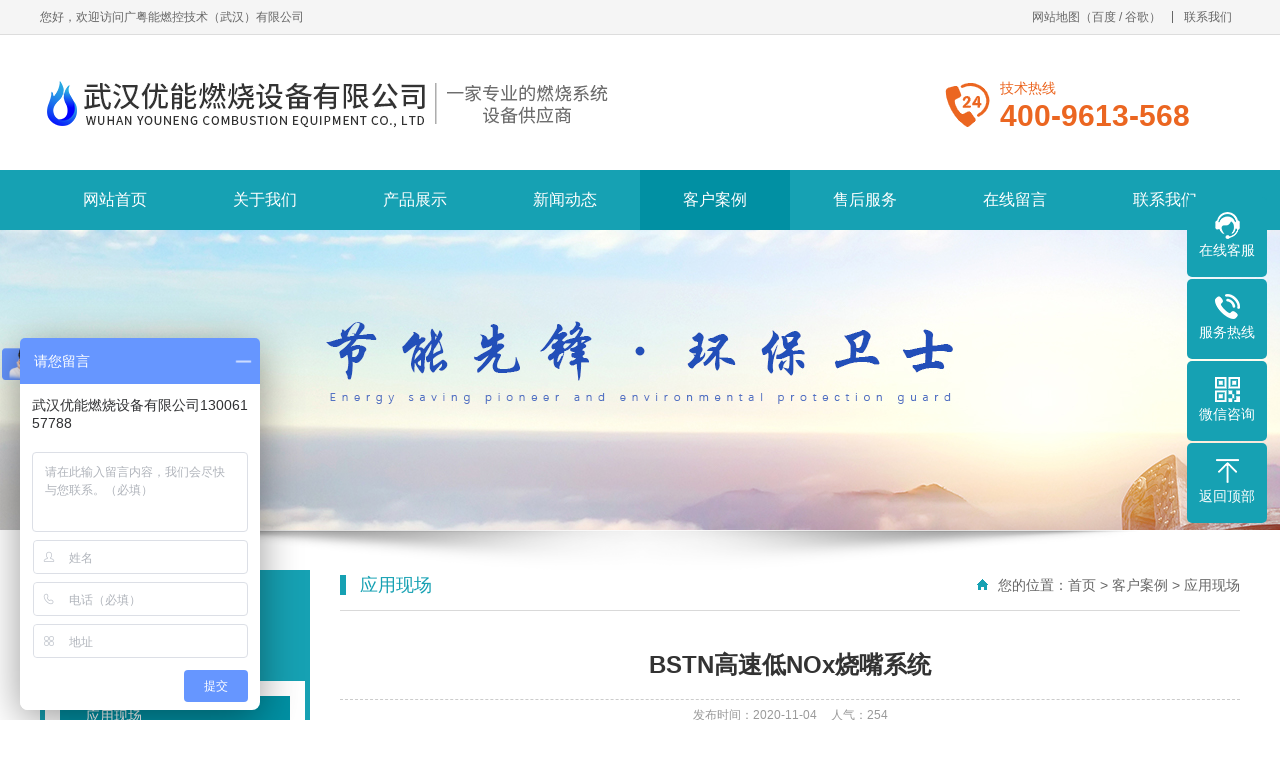

--- FILE ---
content_type: text/html; Charset=utf-8
request_url: http://whuenon.com/show.asp?id=42
body_size: 6148
content:
<!DOCTYPE html PUBLIC "-//W3C//DTD XHTML 1.0 Transitional//EN" "http://www.w3.org/TR/xhtml1/DTD/xhtml1-transitional.dtd">
<html xmlns="http://www.w3.org/1999/xhtml">
<head>
<meta http-equiv="Content-Type" content="text/html; charset=utf-8" />
<title>BSTN高速低NOx烧嘴系统_应用现场_广粤能燃控技术（武汉）有限公司</title>
<meta name="Keywords" content="" />
<meta name="Description" content="" />
<script>var webroot="/",infoid="42",murl="show.asp?id=42",contenturl="http://whuenon.com/show.asp?id=42";</script>

<meta name="viewport" content="width=1380">
<link href="/theme/TF000026/css/aos.css" rel="stylesheet">
<link href="/theme/TF000026/css/style.css" rel="stylesheet">
<link href="/theme/TF000026/css/common.css" rel="stylesheet">
<script src="/theme/TF000026/js/jquery.js"></script>
<script src="/theme/TF000026/js/jquery.SuperSlide.2.1.1.js"></script>
<script src="/theme/TF000026/js/common.js"></script>
<script src="/lib/js/mobile.js"></script>
<script src="/lib/js/sdcms.hits.js"></script>
<script src="/lib/tips/jquery.tips.js"></script>
<script src="/lib/validator/jquery.validator.js"></script>
<script src="/lib/validator/zh_CN.js"></script>
</head>
<body>
<script>
var _hmt = _hmt || [];
(function() {
  var hm = document.createElement("script");
  hm.src = "https://hm.baidu.com/hm.js?5ab467d0029091a29397481b6cb1ddb1";
  var s = document.getElementsByTagName("script")[0]; 
  s.parentNode.insertBefore(hm, s);
})();
</script>


<!--顶部开始-->
<div class="top_main">
<div class="top w1200 clearfix"><span class="top_l fl">您好，欢迎访问广粤能燃控技术（武汉）有限公司</span>
<ul class="top_r fr">
<li><a href="/plug/rss.asp">网站地图</a>（<a href="/sitemap_baidu.xml" target="_blank">百度</a> / <a href="/sitemap_google.xml" target="_blank">谷歌</a>）</li>
<li class="split"></li>
<li><a href="/list.asp?classid=7" title="联系我们">联系我们</a></li>
</ul></div></div>
<!--顶部结束-->

<!--页头开始-->
<div class="header_main">
<div class="header w1200 clearfix"><a class="logo fl" href="/" title="广粤能燃控技术（武汉）有限公司" aos="fade-right" aos-delay="100" aos-duration="700"><img src="/upfile/202106/2021060739054017.png" alt="广粤能燃控技术（武汉）有限公司"></a>
<div class="tel fr" aos="fade-left" aos-delay="100"><s class="ico"></s><b>技术热线</b><span>400-9613-568</span></div></div></div>



<!--页头结束-->

<!--导航开始-->
<div class="nav_main">
<div class="nav w1200">
<ul class="list clearfix" id="nav">
<li><a href="/" title="网站首页">网站首页</a></li>

<li><a href="/list.asp?classid=8" title="关于我们" >关于我们</a>

<dl>
  
<dd><a href="/list.asp?classid=8" title="企业简介">企业简介</a></dd>  
<dd><a href="/list.asp?classid=9" title="企业文化">企业文化</a></dd>  
<dd><a href="/list.asp?classid=10" title="企业风采">企业风采</a></dd>
</dl></li>
<li><a href="/list.asp?classid=2" title="产品展示" >产品展示</a>

<dl>
  
<dd><a href="/list.asp?classid=11" title="燃烧设备">燃烧设备</a></dd>  
<dd><a href="/list.asp?classid=12" title="电磁阀/阀门系列">电磁阀/阀门系列</a></dd>  
<dd><a href="/list.asp?classid=13" title="烧嘴系列">烧嘴系列</a></dd>  
<dd><a href="/list.asp?classid=19" title="燃控产品">燃控产品</a></dd>
</dl></li>
<li><a href="/list.asp?classid=3" title="新闻动态" >新闻动态</a>

<dl>
  
<dd><a href="/list.asp?classid=14" title="行业动态">行业动态</a></dd>  
<dd><a href="/list.asp?classid=15" title="产品常识">产品常识</a></dd>  
<dd><a href="/list.asp?classid=16" title="常见问题">常见问题</a></dd>
</dl></li>
<li><a href="/list.asp?classid=4" title="客户案例" class="hover">客户案例</a>

<dl>
  
<dd><a href="/list.asp?classid=17" title="应用现场">应用现场</a></dd>
</dl></li>
<li><a href="/list.asp?classid=5" title="售后服务" >售后服务</a>
</li>
<li><a href="/list.asp?classid=6" title="在线留言" >在线留言</a>
</li>
<li><a href="/list.asp?classid=7" title="联系我们" >联系我们</a>
</li>
</ul>
</div></div>
<!--导航结束-->


<!--内页大图开始-->
<div class="nybanner" ><div class="ny_bg"></div></div>
<!--内页大图结束-->

<div class="submian">
<div class="w1200 clearfix">
<div class="subleft fl">
<!--栏目分类开始-->
<div class="lefta">

<h1><span class="ch">客户案例</span><span class="en">CUSTOMER CASE</span></h1>
<ul>


<li class="hover"><a href="/list.asp?classid=17" title="应用现场">应用现场</a>
</li>

<li ><a href="/list.asp?classid=18" title="发货现场">发货现场</a>
</li>
</ul></div>
<!--栏目分类结束-->

<!--推荐产品开始-->
<div class="leftnews">
<h1><span class="ch">推荐产品</span><span class="en">Recommended</span></h1>
<div class="leftprocomt clearfix">
<div class="bd">
<div class="list">


<li><a href="/show.asp?id=100" title="AF10 DN100"><img src="/upfile/202011/2020110553006241.jpg" alt="AF10 DN100"><p >AF10 DN100</p></a></li>

<li><a href="/show.asp?id=99" title="AG RC系列燃气空气比例调节阀"><img src="/upfile/202011/2020110552974241.jpg" alt="AG RC系列燃气空气比例调节阀"><p >AG RC系列燃…</p></a></li>

<li><a href="/show.asp?id=98" title="AKR热风铸铁阀"><img src="/upfile/202011/2020110552926817.jpg" alt="AKR热风铸铁阀"><p >AKR热风铸铁…</p></a></li>

<li><a href="/show.asp?id=97" title="AM-20"><img src="/upfile/202011/2020110552888453.jpg" alt="AM-20"><p >AM-20</p></a></li>

<li><a href="/show.asp?id=92" title="EVP/NC-EVPC/NC/EVPS/NC-EVPCS/NC系列A级燃气安全电磁阀"><img src="/upfile/202011/2020110552658117.jpg" alt="EVP/NC-EVPC/NC/EVPS/NC-EVPCS/NC系列A级燃气安全电磁阀"><p >EVP/NC-EVPC…</p></a></li>

<li><a href="/show.asp?id=90" title="M16 RM N.A.防爆常开型燃气紧急切断安全阀"><img src="/upfile/202011/2020110552548221.jpg" alt="M16 RM N.A.防爆常开型燃气紧急切断安全阀"><p >M16 RM N.A.…</p></a></li>

<li><a href="/show.asp?id=86" title="MS燃气安全放散阀----意大利"><img src="/upfile/202011/2020110552386233.jpg" alt="MS燃气安全放散阀----意大利"><p >MS燃气安全放…</p></a></li>

<li><a href="/show.asp?id=85" title="MVS1系列 燃气放散阀"><img src="/upfile/202011/2020110543315509.jpg" alt="MVS1系列 燃气放散阀"><p >MVS1系列 燃…</p></a></li>

<li><a href="/show.asp?id=83" title="RCS燃气减压阀----最高入口压力"><img src="/upfile/202011/2020110543204389.jpg" alt="RCS燃气减压阀----最高入口压力"><p >RCS燃气减压…</p></a></li>

<li><a href="/show.asp?id=79" title="VGBF燃气减压阀----最高入口压力"><img src="/upfile/202011/2020110543019185.jpg" alt="VGBF燃气减压阀----最高入口压力"><p >VGBF燃气减压…</p></a></li>

<li><a href="/show.asp?id=77" title="VMKVM系列文氏高效混合器"><img src="/upfile/202011/2020110542960329.jpg" alt="VMKVM系列文氏高效混合器"><p >VMKVM系列文…</p></a></li>

<li><a href="/show.asp?id=74" title="电磁阀 SV"><img src="/upfile/202011/2020110542453409.jpg" alt="电磁阀 SV"><p >电磁阀 SV</p></a></li>

<li><a href="/show.asp?id=71" title="阀门"><img src="/upfile/202011/2020110542239725.jpg" alt="阀门"><p >阀门</p></a></li>

<li><a href="/show.asp?id=70" title="放散阀"><img src="/upfile/202011/2020110633881017.jpg" alt="放散阀"><p >放散阀</p></a></li>

<li><a href="/show.asp?id=66" title="空气高温电动蝶阀----SGT 31+SDKR"><img src="/upfile/202011/2020110540846761.jpg" alt="空气高温电动蝶阀----SGT 31+SDKR"><p >空气高温电动…</p></a></li>

<li><a href="/show.asp?id=65" title="空燃比例阀"><img src="/upfile/202011/2020110540762721.jpg" alt="空燃比例阀"><p >空燃比例阀</p></a></li>

<li><a href="/show.asp?id=64" title="脉冲电磁蝶阀 MC+HTB"><img src="/upfile/202011/2020110540718437.jpg" alt="脉冲电磁蝶阀 MC+HTB"><p >脉冲电磁蝶阀…</p></a></li>

<li><a href="/show.asp?id=61" title="燃气电磁阀"><img src="/upfile/202011/2020110540556113.jpg" alt="燃气电磁阀"><p >燃气电磁阀</p></a></li>
</div></div>
</div></div>
<!--推荐产品结束-->
<script>
/* 使用js分组，每4个li放到一个ul里面 */
    jQuery(".leftprocomt .bd li").each(function(i){ jQuery(".leftprocomt .bd li").slice(i*2,i*2+2).wrapAll("<ul></ul>");});

/* 调用SuperSlide，每次滚动一个ul，相当于每次滚动8个li */
    jQuery(".leftprocomt").slide({titCell:".hd ul",mainCell:".bd .list",autoPlay:true,effect:"topMarquee",vis:2,interTime:50,trigger:"click"});
</script>

<!--联系我们开始-->
<div class="leftcont">

<h1><span class="ch">联系我们</span><span class="en">CONTACT US</span></h1>
<div class="cont">
<p>联系人：熊先生</p>
<p>手　机：400-9613-568</p>
<p>总　机：400-9613-568</p>
<p class="add">地　址：武汉市洪山区书城路26号</p>
<img src="/theme/TF000026/images/contact.jpg" alt="联系我们">
</div></div>
<!--联系我们结束-->
</div>
<div class="subright fr">
<div class="sobtitle"><div class="fr"><s class="ico"></s>您的位置：<a href="/" title="首页">首页</a> > <a href="/list.asp?classid=4" title="客户案例">客户案例</a> > <a href="/list.asp?classid=17" title="应用现场">应用现场</a></div><h3>应用现场</h3></div>
<!--文章内容开始-->
<div class="conBox">
<div class="ArticleTitle"><h1>BSTN高速低NOx烧嘴系统</h1></div>
<div class="ArticleMessage"><span>发布时间：2020-11-04</span><span>人气：<i id="hits">253</i></span></div>
<div id="article" class="ArticleTencont"><div align="center"><img src="/upfile/202011/2020110435676553.jpg"/></div></div>

<!--点赞开始-->
<div id="mood">
<p>你觉得这篇文章怎么样？</p>
<a title="赞一下" class="digs" href="javascript:void(0)" config="1"><span class="dianzan-up"></span><em id="mood_1">0</em></a>
<a title="踩一下" class="digs" href="javascript:void(0)" config="2"><span class="dianzan-down"></span><em id="mood_2">0</em></a></div>
<!--点赞结束-->  
<!--标签开始-->
<div class="tags"><span>标签：</span><a href="/plug/tags.asp">全部</a></div>
<!--标签结束-->
<!--统计代码开始-->
<div id="bdshare" class="share bdsharebuttonbox bdshare-button-style0-16">
<a href="#" class="bds_more" data-cmd="more">分享到：</a>
<a href="#" class="bds_qzone" data-cmd="qzone" title="分享到QQ空间"></a>
<a href="#" class="bds_weixin" data-cmd="weixin" title="分享到微信"></a>
<a href="#" class="bds_sqq" data-cmd="sqq" title="分享到QQ好友"></a>
<a href="#" class="bds_tsina" data-cmd="tsina" title="分享到新浪微博"></a>
<a href="#" class="bds_tqq" data-cmd="tqq" title="分享到腾讯微博"></a>
</div>
<!--统计代码结束-->
<div class="clear"></div>
<div class="reLink clearfix">
<div class="prevLink">上一篇：<a title="暂无数据">暂无数据</a></div>


<div class="nextLink">下一篇：<a href="/show.asp?id=41" title="脱硫脱硝应用">脱硫脱硝应用</a></div>
</div>

<!--评论开始-->
<div class="comment-main">
<div class="comment-title"><span>网友评论</span></div>
<div class="comment-show-box">
<!--评论列表开始-->
<div class="pl-box2">
<div class="item">
<div class="c-commentAjax">
<dl><dt><img src="/theme/TF000026/images/normal.png"></dt><dd><h1>管理员</h1><p>该内容暂无评论</p></dd></dl>
</div></div><div class="xz-cb"></div>


</div>
<!--评论列表结束-->
<!--评论表单开始-->
<form method="post" class="form_comment">
<div class="fb-box">
<dl><dt><img src="/theme/TF000026/images/normal.png"></dt>
<dd><p><textarea type="text" name="t0" placeholder="我也说两句" data-rule="评论内容:required;"></textarea></p>
<input type="hidden" name="t1" value="美国网友"></dd></dl>
<div class="xz-cb"></div></div>
<div class="fb-box-div">
<dl><dd>美国网友</dd>
<input type="submit" value="发表评论" name="send"></dl>
<div class="xz-cb"></div></div></form>
<!--评论表单结束-->
</div></div>
<!--评论结束-->

</div>
<!--文章内容结束-->
</div></div></div>

<!--页尾开始-->
<div class="footer_main">
<div class="bottom_main">
<div class="bottom w1200 clearfix">
<!--联系方式开始-->
<div class="contact fl">
<h3>广粤能燃控技术（武汉）有限公司</h3>
<p class="p1">全国服务热线</p>
<p class="tel">400-9613-568</p>
<p>联系人：熊先生‬</p>
<p>地　址：武汉市洪山区书城路26号</p></div>
<!--联系方式结束-->

<!--底部导航开始-->
<div class="bNav fl">

<!--关于我们开始-->
<dl class="item">
<dt><a href="/list.asp?classid=8" title="关于我们">关于我们</a></dt>
  
<dd><a href="/list.asp?classid=8" title="企业简介">企业简介</a></dd>  
<dd><a href="/list.asp?classid=9" title="企业文化">企业文化</a></dd>  
<dd><a href="/list.asp?classid=10" title="企业风采">企业风采</a></dd></dl>
<!--关于我们结束-->

<!--产品展示开始-->
<dl class="item">
<dt><a href="/list.asp?classid=2" title="产品展示">产品展示</a></dt>
  
<dd><a href="/list.asp?classid=11" title="燃烧设备">燃烧设备</a></dd>  
<dd><a href="/list.asp?classid=12" title="电磁阀/阀门系列">电磁阀/阀门系列…</a></dd>  
<dd><a href="/list.asp?classid=13" title="烧嘴系列">烧嘴系列</a></dd>  
<dd><a href="/list.asp?classid=19" title="燃控产品">燃控产品</a></dd></dl>
<!--产品展示结束-->

<!--新闻动态开始-->
<dl class="item">
<dt><a href="/list.asp?classid=3" title="新闻动态">新闻动态</a></dt>
  
<dd><a href="/list.asp?classid=14" title="行业动态">行业动态</a></dd>  
<dd><a href="/list.asp?classid=15" title="产品常识">产品常识</a></dd>  
<dd><a href="/list.asp?classid=16" title="常见问题">常见问题</a></dd></dl>
<!--新闻动态结束-->

<!--客户案例开始-->
<dl class="item">
<dt><a href="/list.asp?classid=4" title="客户案例">客户案例</a></dt>
  
<dd><a href="/list.asp?classid=17" title="应用现场">应用现场</a></dd></dl>
<!--客户案例结束-->

</div>
<!--底部导航结束-->

<!--二维码开始-->
<div class="ewm fr">
<dl><dt><img src="/upfile/202011/2020110439813721.jpg" alt="广粤能燃控技术（武汉）有限公司"/></dt><dd>扫一扫，加微信</dd></dl></div>	
<!--二维码结束-->
</div></div>

<!--版权开始-->
<div class="copyright_main">
<div class="copyright w1200 clearfix">
<p>Copyright © 2020 武汉优能燃烧设备有限公司　备案号：<a href="https://beian.miit.gov.cn"  target="_blank" title="鄂ICP备2020019694号-1">鄂ICP备2020019694号-1</a>　技术支持：<a href="" target="_blank" title="创企信联"></a><a href="" target="_blank" title="创企信联建站"></a>　</p></div></div>
<!--版权结束-->
</div>
<!--页尾结束-->

<!--浮动客服开始-->
<dl class="toolbar">
<dd class="qq"><a href="tencent://message/?uin=654829257&Menu=yes"><i></i><span>在线客服</span></a></dd>
<dd class="tel"><i></i><span>服务热线</span>
<div class="box"><p>服务热线</p><h3>400-9613-568</h3></div></dd>
<dd class="code"><i></i><span>微信咨询</span>
<div class="box"><img src="/upfile/202011/2020110439813721.jpg" alt="广粤能燃控技术（武汉）有限公司"/></div></dd>
<dd class="top" id="top"><i></i><span>返回顶部</span></dd></dl>
<!--浮动客服结束-->
<script src="/theme/TF000026/js/app.js"></script>
<script src="/theme/TF000026/js/aos.js"></script>
<script type="text/javascript">
    AOS.init({
        easing: 'ease-out-back',
        duration: 1000 ,
		easing: "ease"
    });
</script>
</body>
</html>

--- FILE ---
content_type: text/html; Charset=utf-8
request_url: http://whuenon.com/plug/mood.asp?act=load
body_size: 288
content:
1#100:0#0:0#0:0#0:0#0:0#0:0#0:0#0

--- FILE ---
content_type: text/html; Charset=utf-8
request_url: http://whuenon.com/plug/hits.asp
body_size: 229
content:
254:0

--- FILE ---
content_type: text/css
request_url: http://whuenon.com/theme/TF000026/css/style.css
body_size: 8866
content:
@charset "UTF-8";
body{overflow-x: hidden;overflow-y: auto;}
body,p,form,textarea,h1,h2,h3,h4,h5,dl,dd{margin: 0px;}
input,button,ul,ol{margin: 0px; padding: 0px;}
body,input,button,form{font-size: 14px;line-height: 28px;font-family: "microsoft yahei","宋体", "Arial";color: #333;}
h1,h2,h3,h4,h5,h6{font-size: 14px; font-weight: normal;}
ul,ol,li{list-style: none;}
input{background: none; border: 0 none;}
img,iframe{border: 0px;}
em,i{font-style: normal;}
button,input,select,textarea{font-size: 100%;}
table{border-collapse: collapse; border-spacing: 0;}
.red{color: #ba292e;}
.fl{float: left;}
.fr{float: right;}
.tac{text-align: center;}
.tar{text-align: right;}
.poa{position: absolute;}
.por{position: relative;}
.hidden{display: none;}
.w1200{width: 1200px; margin: 0 auto;}
.ico{background: url(../images/icon.png) no-repeat; display: inline-block; vertical-align: middle;}
a{color: #434343;text-decoration: none;}
a:hover{color: #16a1b3; text-decoration: none;}
a:visited{text-decoration: none;}
.ease,
.ease *{-webkit-transition: all ease 300ms; -moz-transition: all ease 300ms; -ms-transition: all ease 300ms; -o-transition: all ease 300ms; transition: all ease 300ms;}
.noease,
.noease *{-webkit-transition: none; -moz-transition: none; -ms-transition: none; -o-transition: none; transition: none;}
:-moz-placeholder{color: #aaa;}
::-moz-placeholder{color: #aaa;}
input:-ms-input-placeholder,
textarea:-ms-input-placeholder{color: #aaa;}
input::-webkit-input-placeholder,
textarea::-webkit-input-placeholder{color: #aaa;}
/*清除浮动*/
.clearfix{*zoom: 1;}
.clearfix:after{visibility: hidden; display: block; font-size: 0; content: " "; clear: both; height: 0;}
/*top_main*/
.top_main{width: 100%;height: 34px;line-height: 35px;position: relative;z-index: 80;background-color: #f5f5f5;color: #666;font-size: 12px;border-bottom: 1px solid #ddd;}
.top_main li{position: relative;display: inline-block;text-align: center;margin: 0 8px;}
.top_main .split{display: inline-block;width: 1px;height: 12px;background: #666;vertical-align: middle;margin: 0;margin-top: -2px;}
.top_main li a{color: #666;cursor: pointer;}
.top_main li a:hover{color: #16a1b3;}
/*header_main*/
.header_main{width: 100%;height: 135px;z-index: 100;background: #fff;}
.header_main .logo{display: block;margin-top: 28px;}
.header_main .logo img{width: 100%;height: 100%;display: block;}
.header_main .tel{width: 300px;padding: 40px 0 0 0;line-height: 26px;}
.header_main .tel b{color: #eb6621;font-size: 14px;font-weight: normal;display: inline-block;}
.header_main .tel span{color: #eb6621;font-size: 30px;line-height: 30px;font-weight: bold;font-family: arial;display: inline-block;}
.header_main .tel s{width: 50px;height: 50px;float: left;margin-right: 10px;margin-top: 3px;background-position: 0 0;}
.nav_main{width:100%;background: #16a1b3;position: relative;z-index: 3;}
.nav .list{width: 100%;margin:0 auto;height: 60px;line-height: 60px;position: relative;}
.nav_main .nav{width: 1200px; margin: 0 auto;}
.nav_main .nav li{float:left;width: 150px;line-height: 60px;display: block;position: relative;z-index: 10;font-size: 16px;text-align: center;}
.nav_main .nav li a{display: block;color:#fff;font-size:16px;}
.nav_main .nav li a:hover, .nav_main .nav li a.hover, .nav_main .nav li.hover{background: #0190a3;}
.nav_main .nav dl{width: 100%;position: absolute;left: 0;top: 100%;z-index: 12;border-top: 0;background: rgba(22,161,180,0.8);}
.nav_main .nav dl{position: absolute;filter: progid:DXImageTransform.Microsoft.Shadow(color=#4c91c0,direction=120,strength=5);opacity: 0;visibility: hidden;transition: all .6s ease 0s;transform: translate3d(0, 10px, 0);-moz-transform: translate3d(0, 10px, 0);-webkit-transform: translate3d(0, 10px, 0);}
.nav_main .nav li:hover dl{opacity: 1;visibility: visible;transform: translate3d(0, 0, 0);-moz-transform: translate3d(0, 0, 0);-webkit-transform: translate3d(0, 0, 0);}
.nav_main .nav dl dd{line-height: 44px;height: 44px;text-align: left;position: relative;z-index: 12;display: block;width: 100%;}
.nav_main .nav dl dd:first-child{border: none;}
.nav_main .nav dl dd a{color: #fff;font-size: 14px;padding: 0;width: 100%;text-align:center;}
/* banner */
#banner_main{overflow:hidden;position: relative;z-index: 2;max-width:1920px;margin:0 auto;}
#banner_main .banner{height: 600px;}
#banner{width:100%;min-width:1000px;position:relative;overflow:hidden;z-index:0;}
#banner, .banner ul{max-height: 600px;overflow:hidden;}
.banner li{width:100%;position:absolute;z-index:1;overflow:hidden;display: none;}
.banner li:first-child{display:block;}
.banner li img{width:1920px;display:block;position:relative;left:50%;margin-left:-960px;top:0;}
#banner .tip{width:1000px;height:20px;line-height:0;font-size:0;text-align:center;position:absolute;left:50%;margin-left:-500px;bottom: 20px;z-index:3;}
#banner .tip span{width: 13px;height: 13px;margin:0 6px;display:inline-block;font-size: 0;cursor: pointer;border: 1px solid #fff;border-radius: 100%;transition: all .5s;}
#banner .tip span.cur{background: #fff;}
#banner #btn_prev,#banner #btn_next{width:32px;height:50px;position:absolute;top: 50%;margin-top: -25px;z-index:5;display: none;transition: all .5s;}
#banner #btn_prev{background-position:-60px 0;left: 4%;}
#banner #btn_next{background-position:-92px 0;right: 4%;}
#banner #btn_prev:hover{opacity:.8;left: 3.6%;}
#banner #btn_next:hover{opacity:.8;right: 3.6%;}
/*搜索栏*/
.search_main{height: 60px;width:100%;overflow:hidden;border: 1px solid #eee;}
.search_main .skey{float:left;line-height: 60px;}
.search_main .skey p{font-size: 14px;font-weight: bold;color: #16a1b3;line-height: 60px;}
.search_main .skey p a{display:inline-block;font-weight: normal;color: #959595;line-height: 15px;padding:0 12px;}
.search_main .skey p a:last-of-type{border-right:none;}
.search_main .skey p a:hover{color: #16a1b3;}
.search_main .search_form{float:right;width: 285px;height: 33px;overflow: hidden;border: 1px solid #e8e8e8;background-color:#fff;position:relative;margin-top: 12px;border-radius: 3px;position:relative;}
.search_main .search_form input{background-color: none;border: none;outline: none;}
.search_main .search_form .stxt{width: 235px;height: 33px;line-height: 33px;display: block;text-indent: 10px;color:#999;}
.search_main .search_form .sbtn{width: 50px;height: 33px;display: block;cursor: pointer;position:absolute;top: 0;right: 0;font-size: 0;background: #16a1b3 url(../images/search.png) center no-repeat;border-radius: 3px;}
/*link*/
.link{padding: 20px 0;}
.linklogo{width: 165px;height:26px;position:relative;z-index:10;margin-left:10px;color: #666;font-size: 16px;line-height: 26px;background: #fff;}
.linklogo b{display: inline-block;float: left;color: #16a1b3;font-size: 24px;font-weight: bold;margin: 0 10px;}
.linkcon{width:1198px;line-height:53px;border:#cccccc solid 1px;position:relative;top:-11px;padding-top: 20px;padding-bottom: 15px;overflow: hidden;}
.linkcon a{float: left;display: block;padding-left:20px;color: #666;}
.linkcon a img{display: block;width: 122px;height: 40px;}
/*footer_main*/
.footer_main{width: 100%;padding-bottom: 0;background: #16a1b3;color: #fff;}
.bottom_main{padding: 50px 0 40px 0;}
.bottom_main .contact{width: 300px;}
.bottom_main .contact h3{margin-bottom: 50px;font-weight: bold;font-size: 20px;line-height: 20px;color: #fff;}
.bottom_main .contact p{line-height: 28px;}
.bottom_main .contact p.p1{font-size: 20px;line-height: 24px;}
.bottom_main .contact p.tel{color: #ff9c00;font-size: 35px;font-family:"Arial";line-height: 56px;}
.bottom_main .bNav{padding: 0 35px;height: 210px;border-left: 1px solid rgba(255,255,255,.2);border-right: 1px solid rgba(255,255,255,.2);}
.bottom_main .bNav dl{display:inline-block;float:left;width: 150px;overflow:hidden;text-align: center;}
.bottom_main .bNav dl dt{height:16px;display:block;padding-bottom: 25px;}
.bottom_main .bNav dl dt a{display:block;font-size: 18px;color:#fff;line-height:16px;}
.bottom_main .bNav dl dd{display:block;height:14px;padding-bottom: 14px;}
.bottom_main .bNav dl dd a{display:block;font-size:14px;color: #fff;line-height:14px;}
.bottom_main .ewm{text-align:center;padding-left: 50px;}
.bottom_main .ewm dl{float:left;display:block;}
.bottom_main .ewm dl:nth-child(2){margin-right:0px;}
.bottom_main .ewm dl:first-child+dl{margin-right:0px;}
.bottom_main .ewm dl dt{width: 175px;height: 175px;text-align:center;}
.bottom_main .ewm dl dt img{width: 100%;height: 100%;display:inline-block;}
.bottom_main .ewm dl dd{font-size:14px;color: #fff;line-height: 32px;}
.copyright_main{background: #0190a3;line-height: 28px;color: #fff;font-size: 14px;padding: 20px 0;text-align: center;}
.copyright_main a{color: #fff;}
/*******index css*******/
/*首页标题*/
.index .in_title{}
.index .in_title h3{font-size: 30px;text-align: center;color: #16a1b3;margin: 0px;}
.index .in_title p{text-align: center;padding-top: 2px;font-size: 12px;color: #999;margin-top: 3px;}
/*产品中心*/
.index .proCenter{padding-top: 45px;padding-bottom: 20px;}
.index .proCenter .tab{width: 100%;text-align: center;padding-top: 20px;}
.index .proCenter .tab a{display: inline-block;color: #666;font-size: 16px;line-height: 48px;background: #fff;border: 1px solid #eaeaea;margin: 0 8px;padding: 0 40px;}
.index .proCenter .list{width: 100%;margin-top: 28px;}
.index .proCenter .list li{float:left;margin-bottom: 30px;margin-right: 32px;}
.index .proCenter .list li:nth-child(4n){margin-right: 0;}
.index .proCenter .list li a{display:block;}
.index .proCenter .list li img{width: 270px;height: 203px;padding: 2px;border: 1px solid #ddd;background: #fff;transition: all .5s;}
.index .proCenter .list li h3{color: #656464;font-size: 14px;line-height: 40px;text-align: center;transition: all .5s;}
.index .proCenter .list li:first-child{margin-left:0px;}
.index .proCenter .list li:hover h3{color: #16a1b3;}
.index .proCenter .list li:hover img{box-shadow: 0 0 20px #aaa;}
/*三大优势*/
.index .advantage_bg{background: url(../images/advantage.png) top center no-repeat;}
.index .advantage_head{margin-bottom:40px;}
.index .advantage_head h2{text-align: center; color: #fff; font-size: 20px; padding-top: 24px;}
.index .advantage_head h2 span{font-size: 32px; font-weight: bold;}
.index .advantage_head p{text-align: center; color: #a0edf7; padding-top: 10px;}
.index .advantage_ehead h2{text-align: center; color: #fff; font-size: 24px; padding-top: 34px;}
.index .advantage_ehead p{text-align: center; color: #a0edf7; padding-top:8px;}
.index .advantage_list_one{padding: 10px;border-left: 1px solid #ccc;border-bottom: 1px solid #ccc;}
.index .advantage_list_one img{max-width: 480px;max-height: 310px;float: left;margin: 30px 70px;}
.index .advantage_list_one h3{color: #16a1b3;font-size: 30px;line-height: 33px;font-weight: bold;margin-top: 20px;margin-bottom: 10px;}
.index .advantage_list_one p{color: #999999;font-size: 14px;line-height: 28px;margin-top: 20px;margin-bottom: 10px;}
.index .advantage_btn{display: inline-block;width: 180px;padding: 7px 0px;text-align: center;background-color:#16a1b3;color: #fff;text-decoration: none;margin-top: 15px;margin-bottom: 15px;}
.index .advantage_btn:hover,.advantage_btn:focus{color: #fff;background-color: #0190a3;text-decoration: none;}
.index .advantage_list_two{padding: 10px;border-right: 1px solid #ccc;border-bottom: 1px solid #ccc;}
.index .advantage_list_two img{float: right;max-width: 480px;max-height: 310px;margin: 30px 70px;}
.index .advantage_list_two h3{color: #16a1b3;font-size: 30px; font-weight: bold; margin-top: 40px;}
.index .advantage_list_two p{color: #999999; font-size: 14px; line-height: 28px; margin-top: 20px;}
.index .advantage_clear{clear: both;}
/*关于我们*/
.index .about_bg{background: #f5f5f5;padding: 50px 0;margin-top: 30px;}
.index .about .img{display:block;width: 485px;height: 300px;padding: 4px;border: 1px solid #ddd;background: #fff;}
.index .about .img img{display:block;width:100%;height:100%;}
.index .about .contW{position:relative;display:block;width: 625px;height: 310px;margin-left: 80px;}
.index .about .contW .title h3{font-size: 30px;line-height: 30px;color: #16a1b3;}
.index .about .contW .title p{font-size: 16px;color: #999;padding-top: 2px;margin-top: 3px;}
.index .about .contW .cont{font-size:14px;color:#666;line-height: 26px;text-align: justify;margin-top: 15px;height: 180px;overflow: hidden;}
.index .about .contW .more{position:absolute;bottom:0px;display:block;width:150px;font-size:14px;line-height: 36px;text-align:center;color:#fff;background: #ff710d;border-radius: 20px;}
/*客户案例*/
.index .proCase{background: #fff;padding: 50px 0;}
.index .proCase .bd{position:relative;margin-top: 20px;}
.index .proCase .list{width: 100%;}
.index .proCase .list li{position:relative;display:block;float:left;margin: 0 6px;padding-top: 20px;}
.index .proCase .list li a{display:block;}
.index .proCase .list li a img{display:block;width: 282px;height: 212px;padding: 2px;border: 1px solid #ddd;transition: all .5s;}
.index .proCase .list li h3{color: #656464;font-size: 14px;line-height: 40px;text-align: center;-webkit-transition: all .5s ease-in-out 0s;-moz-transition: all .5s ease-in-out 0s;transition: all .5s ease-in-out 0s;}
.index .proCase .list li:hover h3{color: #16a1b3;}
.index .proCase .list li:hover img{box-shadow: 0 0 20px #aaa;}
.index .proCase .hd{position: relative;width:100%;}
.index .proCase .hd .prev{width: 42px;height: 42px;background-position: 0px -60px;cursor: pointer;position: absolute;top: -169px;left: -80px;}
.index .proCase .hd .next{width: 42px;height: 42px;background-position: -126px -60px;cursor: pointer;position: absolute;top: -169px;right: -80px;}
.index .proCase .hd .prev:hover{background-position: -42px -60px;}
.index .proCase .hd .next:hover{background-position: -84px -60px;}
/*新闻中心*/
.index .news{background:#fff;}
.index .news .hd{width: 100%;text-align: center;padding: 30px 0;}
.index .news .hd li{display: inline-block;margin: 0 8px;}
.index .news .hd li a{display: block;width: 170px;color: #666;font-size: 16px;line-height: 48px;background: #fff;border: 1px solid #eaeaea;}
.index .news .hd li.on a,.index .news .hd li a:hover{color: #fff;background: #16a1b3;border-color: #16a1b3;}
.index .news .textlist{width: 730px;margin-left: 30px;}
.index .news .newsimg{width: 432px;height: 477px;overflow: hidden;position: relative;padding: 3px;border: 1px solid #ddd;}
.index .news .newsimg img{width: 100%;height: 324px;}
.index .news .newsimg .txt{padding: 10px 20px;}
.index .news .newsimg h3{color: #434343;font-size: 22px;transition: all .5s;}
.index .news .newsimg p{color: #999;line-height: 24px;text-align: justify;padding-top: 10px;}
.index .news .newsimg:hover h3{color: #16a1b3;}
.index .news .textlist .item{border-bottom: 1px solid #ddd;height: 69px;padding: 15px 0;}
.index .news .textlist .item:first-child{padding-top: 0;}
.index .news .textlist .item a{display: block;}
.index .news .textlist .item h3{font-size: 18px;vertical-align: top;color: #434343;transition: all .5s;}
.index .news .textlist .item p{font-size: 14px;line-height: 21px;color: #999;text-align: justify;}
.index .news .textlist .item .time{display: block;width: 70px;height: 70px;font-size: 14px;line-height: 22px;margin-right: 20px;color: #fff;background: #16a1b3;text-align: center;}
.index .news .textlist .item .time b{font-weight: normal;display: block;font-size: 30px;line-height: 45px;}
.index .news .textlist .item:hover h3{color: #16a1b3;}
.index .news .more{width: 180px;height: 36px;line-height: 36px;margin:0 auto;margin-top:40px;display: block;text-align: center;background: #16a1b3;color:#fff;border-radius: 20px;}
.index .news .more:hover{background: #0190a3;color: #fff;text-indent: 10px;}
/*******内页样式********/
.nybanner{width: 100%;position: relative;height: 340px;overflow: hidden;background-position: center top;background-repeat: no-repeat;background-image: url(../images/nybanner.jpg);}.submian{padding-bottom: 20px;}
.nybanner .ny_bg{position: absolute;bottom: 0;width: 100%;height: 40px;background: url(../images/nybanner_bg.png) center top no-repeat;}
.submian .sobtitle{height: 30px;line-height: 30px;padding-bottom: 10px;margin-bottom: 20px;font-size: 14px;color: #666;border-bottom: 1px solid #d9d9d9;}
.submian .sobtitle h3{display: inline-block;color: #16a1b3;font-size: 18px;border-left: 6px solid #16a1b3;height: 20px;line-height: 20px;padding-left: 14px;margin-top: 5px;}
.submian .sobtitle s{width: 14px;height: 14px;margin-right: 10px;background-position: -129px -30px;}
.submian .sobtitle a{font-size: 14px;color: #666;}
.submian .sobtitle a:hover{color: #16a1b3;}
.submian .sobtitle a.now{color: #16a1b3; font-size: 14px; font-weight: bold;}
.submian .sobtitle a.now:hover{text-decoration: underline;}
.submian .subleft{width: 270px;}
.submian .subleft h1{padding-top:15px;font-weight:400;width:100%;height: 91px;text-align:center;color:#fff;margin:0;}
.submian .subleft h1 .ch{font-size:36px;line-height: 41px;font-weight:700;display:block;margin-bottom:12px;}
.submian .subleft h1 .en{font-size:15px;line-height: 17px;display:block;}
.submian .subleft .bort9{border-top: 9px solid #007eb9; border-radius: 5px 5px 0px 0px;}
.submian .subleft .bor9{border-bottom: 9px solid #eaeaea;}
.submian .subleft .lefta{background: #16a1b3;padding: 5px;}
.submian .subleft .lefta ul{background: #fff;padding: 15px;padding-bottom: 5px;}
.submian .subleft .lefta ul li a{line-height: 40px;display: block;padding-left: 26px;font-size: 14px;color: #fff;margin-bottom: 10px;background: #16a1b3;}
.submian .subleft .lefta ul li:hover a, .submian .subleft .lefta ul li.hover a{background: #0190a3;}
.submian .subleft .lefta ul li .boxlist{padding: 0;display: none;}
.submian .subleft .lefta ul li .boxlist li{margin-bottom: 10px;}
.submian .subleft .lefta ul li .boxlist li a{padding-left: 13px;color: #333;background: #eaeaea;}
.submian .subleft .lefta ul li .boxlist li a s{display: inline-block;width: 6px;height: 8px;border: 1px dotted #16a1b8;border-top: 0;border-right: 0;margin-right: 7px;}
.submian .subleft .lefta ul li .boxlist li a:hover, .submian .subleft .lefta ul li .boxlist li a.hover{background: #d2d2d2;}
.submian .subleft .lefta ul li.hover .boxlist{display: block;}
.submian .subleft .leftnews{background: #16a1b3;padding: 5px;margin-top: 15px;}
.submian .subleft .leftnews .leftprocomt{background: #fff;padding: 10px;}
.submian .subleft .leftnews .leftprocomt ul{height: 116px;}
.submian .subleft .leftnews .leftprocomt li{float: left;text-align:center;width: 115px;margin-right: 10px;}
.submian .subleft .leftnews .leftprocomt li:nth-child(2n){margin-right: 0;}
.submian .subleft .leftnews .leftprocomt li img{width: 100%;height: 86px;border-radius: 3px;}
.submian .subleft .leftnews .leftprocomt li p{color: #666;line-height: 30px;transition: all .5s;}
.submian .subleft .leftnews .leftprocomt li:hover p{color: #16a1b3;}
.submian .subleft .leftnews .leftcont{background: #ececec;padding: 10px;border-radius: 0 0 3px 3px;}
.submian .subleft .leftnews .leftcont p{color: #666;line-height: 30px;font-size: 14px;display: block;}
.submian .subleft .leftcont{background: #16a1b3;padding: 5px;margin-top: 15px;}
.submian .subleft .leftcont .cont{background: #fff;padding: 10px;}
.submian .subleft .leftcont .cont p{color: #666;font-size: 14px;line-height: 40px;border-bottom: 1px dotted #ddd;background: url(../images/you.png) no-repeat left center;padding-left: 10px;}
.submian .subleft .leftcont .cont p.add{line-height: 24px;border: 0;background-position-y: 10px;margin: 5px 0;}
.submian .subleft .leftcont .cont img{width: 236px;height: 86px;padding: 1px;border: 1px solid #ddd;}
.submian .subright{width: 900px;padding-bottom: 0;line-height: 28px;}
.submian .subright .aboutlist{color: #666;text-align: justify;}
.submian .subright img{max-width: 920px;}
.submian .subright .newslist .textlist li{padding: 25px 0px 25px; height: 110px; border-bottom: 1px solid #ddd; width: 100%; margin-bottom: 25px;}
.submian .subright .newslist .textlist li a{display: block; cursor: pointer;}
.submian .subright .newslist ul li a img{width: 147px; float: left; margin-right: 18px; border: 1px solid #eee; height: 110px; display: block;}
.submian .subright .newslist ul li a .txt{color: #888; line-height: 24px; font-size: 12px;}
.submian .subright .newslist .textlist li a p{height: 40px; line-height: 40px;}
.submian .subright .newslist .textlist li a b{color: #16a1b3; font-size: 14px;}
.submian .subright .newslist .textlist li a:hover b{color: #16a1b3;}
.submian .subright .newslist .textlist li a i{color: #999; display: block; line-height: 20px; margin-bottom: 5px; font-size: 12px;}
.submian .subright .newslist .textlist li a span{line-height: 22px; max-height: 66px; overflow: hidden; display: block; color: #666;}
.submian .subright .newslist .textlist2 li{height: 40px; line-height: 40px;}
.submian .subright .newslist .textlist2 li a{display: block;}
.submian .subright .newslist .textlist2 li s{width: 4px; height: 4px; display: inline-block; vertical-align: middle; background: #007eb9; margin-right: 10px; border-radius: 100%;}
.submian .subright .newslist ul li a:hover img{opacity: 0.8; filter: alpha(opacity=80); -moz-opacity: 0.8; -khtml-opacity: 0.8;}
.submian .subright .newslist ul li a:hover p b{text-decoration: underline;}
.submian .subright .newslist ul li a:hover span{color: #777;}
.submian .subright .caselist ul li{padding: 20px 0px; border-bottom: 1px dotted #c2c2c2; height: 176px;}
.submian .subright .caselist ul li a{display: block;}
.submian .subright .caselist ul li a img{width: 220px; height: 162px; display: block; border: 7px solid #e2e2e2;}
.submian .subright .caselist ul li a .txt{width: 470px; float: left; padding-left: 20px;}
.submian .subright .caselist ul li a .txt p{height: 40px; line-height: 40px; color: #007eb9; font-size: 14px; font-weight: bold;}
.submian .subright .caselist ul li a .txt i{color: #666; padding-bottom: 10px; display: block;}
.submian .subright .caselist ul li a .txt span{line-height: 22px; height: 88px; overflow: hidden; display: block; color: #666;}
.submian .subright .caselist ul li a:hover img{opacity: 0.8; filter: alpha(opacity=80); -moz-opacity: 0.8; -khtml-opacity: 0.8; border-color: #007eb9;}
.submian .subright .caselist ul li a:hover p{text-decoration: underline;}
.submian .subright .caselist ul li a:hover span{color: #777;}
.honorlist ul.list{float: left;width: 100%;}
.honorlist ul.list li.item{float: left;margin-bottom: 30px;margin-right: 30px;}
.honorlist ul.list li.item:nth-child(3n){margin-right: 0;}
.honorlist ul.list li.item span{display: block;color: #656464;font-size: 14px;line-height: 40px;text-align: center;-webkit-transition: all .5s ease-in-out 0s;-moz-transition: all .5s ease-in-out 0s;transition: all .5s ease-in-out 0s;}
.honorlist ul.list li.item img{width: 274px;height: 206px;padding: 2px;border: 1px solid #ddd;background: #fff;-webkit-transition: all .5s ease-in-out 0s;-moz-transition: all .5s ease-in-out 0s;transition: all .5s ease-in-out 0s;}
.honorlist ul.list li.item a:hover img{box-shadow: 0 0 20px #aaa;}
.honorlist ul.list li.item a:hover span{color: #16a1b3;}
.submian .t{padding: 0 0 25px;color: #16a1b3;font-size: 18px;}
.submian .t2{padding-bottom: 30px;color: #16a1b3;font-size: 24px;}
/* formData */
.formData{padding-bottom: 20px;}
.formData .item{float: left;color: #999;font-weight: normal;width: 420px;height: 56px;line-height: 56px;border: 1px solid #e4e4e4;margin-right: 56px;margin-bottom: 45px;position: relative;}
.formData .item label{padding-left: 15px;position: absolute;left: 0;top: 0;z-index: 11;text-align: center;display: block;margin: 0;height: 56px;line-height: 56px;font-size: 18px;color: #666;}
.formData .item input{outline: none;line-height: 38px;height: 38px;font-size: 18px;}
.formData .item .txt{width: 350px;height: 56px;line-height: 56px;display: block;background: none;padding-left: 70px;border: 0 none;color: #666;}
.formData .item .red{position: absolute;right: 15px;top: 0;color: #ff0000;z-index: 11;}
.formData .item.mr0{margin-right: 0;}
.formData .msg-box{position: absolute;left: 0;top: 0px;}
.formData .liuyan{width: 898px;height: 260px;border: 1px solid #e4e4e4;float: left;}
.formData .liuyan label{text-align: right;display: block;}
.formData .liuyan textarea{width: 878px;height: 234px;line-height: 35px;padding: 12px 10px;text-indent: 100px;font-size: 18px;font-family: "microsoft yahei";color: #333;border: 0 none;overflow: hidden;background: none;resize: none;display: block;outline: none;}
.formData .bot{width: 100%;}
.formData .sub{width: 232px;line-height: 52px;border: 2px solid #16a1b3;margin-right: 2px;text-align: center;background: #16a1b3;color: #FFF;cursor: pointer;font-size: 18px;display: block;-webkit-transition: all ease 300ms;-moz-transition: all ease 300ms;-ms-transition: all ease 300ms;-o-transition: all ease 300ms;transition: all ease 300ms;}
.formData .sub:hover{background: none;color: #16a1b3;}
.formData .yzm .txt{padding-left: 80px;}
.formData .yzm img{position: absolute;right: 0;top: 0;height: 56px;border: 0px;display: block;}
/** 新闻中心 **/
.submian .subright .thumblist{}
.submian .subright .thumblist .list{padding-bottom: 20px;}
.submian .subright .thumblist .item{width: 860px;border-bottom: 1px solid #eaeaea;display: block;padding: 20px;transition: all .5s;}
.submian .subright .thumblist .item a{display: block;}
.submian .subright .thumblist .item .img{position:relative;width: 180px;height: 135px;display:block;overflow: hidden;cursor: pointer;}
.submian .subright .thumblist .item img{width: 100%;height: 100%;transition: all .5s;}
.submian .subright .thumblist .item a:hover img{transform: scale(1.1, 1.1);}
.submian .subright .thumblist .item .txt{width: 660px;cursor: pointer;}
.submian .subright .thumblist .item .txt h3{font-size: 16px;line-height: 30px;transition: all .5s;}
.submian .subright .thumblist .item .txt .mark{color: #999;font-size: 12px;line-height: 20px;padding:0;}
.submian .subright .thumblist .item .txt .mark span{display: inline-block;padding-right: 18px;}
.submian .subright .thumblist .item .txt p{color: #666;line-height: 25px;}
.submian .subright .thumblist .item .txt p span{display: inline-block;color:#16a1b3;padding-left: 10px;}
.submian .subright .thumblist .item a:hover .txt h3{color:#16a1b3;}
.submian .subright .thumblist .item:hover{box-shadow: 0 0 15px rgba(0, 0, 0, 0.2);}
.reLink{height: 38px;border: 1px solid #ddd;margin: 10px auto 10px;padding: 0px 10px;}
.reLink .prevLink, .reLink .nextLink{height: 38px;line-height: 38px;color: #666;}
.reLink .prevLink a, .reLink .nextLink a{height: 38px;line-height: 38px;color: #666;}
.reLink .prevLink a:hover, .reLink .nextLink a:hover{color: #16a1b3;}
.reLink .prevLink{float: left;}
.reLink .nextLink{float: right;}
.submian .subright .conBox .ArticleTitle h1{font-size: 24px;text-align: center;padding: 20px 0px;border-bottom: 1px dashed #ccc;font-weight: bold;}
.submian .subright .conBox .ArticleMessage{line-height: 30px;height: 30px;margin-bottom: 10px;text-align: center;}
.submian .subright .conBox .ArticleMessage span:first-child{margin-left:0;}
.submian .subright .conBox .ArticleMessage span{color: #999;margin-left: 14px;font-size: 12px;}
.submian .subright .conBox .ArticleMessage .jiathis_style{float: left; margin-top: 5px;}
.submian .subright .conBox .ArticleTencont{padding: 5px 0px 20px 0px;line-height: 28px;overflow: hidden;color: #666;font-size:14px;text-align: justify;}
.submian .subright .conBox #pic{width: max-content;margin: 20px auto;padding: 1px;box-shadow: 0 0 20px 0 rgba(0,0,0,.3);}
.submian .subright .conBox #pic img{max-width: 800px;}
.submian .subright .showproduct .ArticleTencont img{max-width: 100%;}
.submian .subright .conBox .ArticleTencont img{max-width: 100%;}
/*浮动客服*/
.toolbar{position: fixed;top: 50%;right: 1%;margin-top: -163px;z-index: 100;width: 80px;}
.toolbar dd{position: relative;float: left;width: 80px;height: 80px;background: #16a1b3;margin-top: 2px;border-radius: 5px;color: #fff;font-size: 14px;line-height: 21px;text-align: center;cursor: pointer;transition: all .5s;}
.toolbar dd:first-child{margin-top: 0;}
.toolbar dd i{width: 100%;height: 30px;display: block;margin-top: 13px;background: url(../images/toolbar.png) no-repeat center 0;}
.toolbar dd.qq i{background-position-y: 0;}
.toolbar dd.tel i{background-position-y: -30px;}
.toolbar dd.code i{background-position-y: -60px;}
.toolbar dd.top i{background-position-y: -90px;}
.toolbar dd span{display: block;color: #fff;}
.toolbar dd.tel .box{position: absolute;top: 0;width: 190px;right: -200px;height: 100%;margin-right: 10px;border-radius: 5px;background: #16a1b3;opacity: 0;transition: all .5s;}
.toolbar dd.tel .box p{font-size: 14px;margin: 15px auto 7px;}
.toolbar dd.tel .box h3{font-size: 18px;font-weight: bold;}
.toolbar dd.tel .box:after{display: block;content: " ";border-style: solid dashed dashed dashed;border-color: transparent  transparent transparent #16a1b3;border-width: 9px;width: 0;height: 0;position: absolute;top: 50%;margin-top: -9px;right: -18px;margin-left: -12px;}
.toolbar dd.code .box{position: absolute;top: 0;width: 162px;right: -172px;height: 162px;margin-right: 10px;border-radius: 5px;background: #16a1b3;opacity: 0;transition: all .5s;}
.toolbar dd.code .box img{width: 140px;height: 140px;padding: 11px;}
.toolbar dd.code .box:after{display: block;content: " ";border-style: solid dashed dashed dashed;border-color: transparent  transparent transparent #16a1b3;border-width: 9px;width: 0;height: 0;position: absolute;top: 30px;right: -18px;margin-left: -12px;}
.toolbar dd:hover{background: #333;}
.toolbar dd.tel:hover .box{opacity: 1;right: 80px;}
.toolbar dd.code:hover .box{opacity: 1;right: 80px;}
.subright .searchList{border-top:1px solid #ddd;}
.subright .searchList li{padding-top:20px;padding-bottom:20px;border-bottom:1px solid #ddd;}
.subright .searchList li:first-child{border-top:none;}
.subright .searchList li:hover a h2{color:#16a1b3;font-weight:bold;}
/*******font-face********/
@font-face{font-family: didot;src: url('../font/didot.eot');src: url('../font/didot.eot?#iefix')format('embedded-opentype'), /* IE6-IE8 */url('../font/didot.woff') format('woff'), /* Modern Browsers */url('../font/didot.ttf') format('truetype'), /* Safari, Android, iOS */url('../font/didot.svg#didot') format('svg'); /* IE9 Compat Modes */ /* Legacy iOS */}
/*↓组图样式↓*/
.HS10, .HS15{overflow:hidden;clear:both;}
.HS10{height:10px;}
.HS15{height:15px;}
.Hidden{display:none;}
.Clearer{display:block;clear:both;font-size:1px;line-height:1px;margin:0;padding:0;}
.FlLeft{float:left;}
.FlRight{float:right;}
/*幻灯片区域背景*/
.MainBg{width: 100%;margin:0 auto;}
/*大图展示区域*/
.OriginalPicBorder{padding: 0;}
#OriginalPic{width: 100%;overflow:hidden;position:relative;font-size:12px;}
#OriginalPic img{display:block;min-width: 100px;margin:0 auto;}
/*鼠标手势*/
.CursorL{position:absolute;z-index:999;width:50%;height: 100%;color:#FFF;left: 0;cursor:url(../images/CurL.cur), auto;}
.CursorR{position:absolute;z-index:999;width:50%;height: 100%;color:#FFF;right:0;cursor:url(../images/CurR.cur), auto;}
/*小图预览和滑动*/
.SliderPicBorder{width: 100%;overflow:hidden;}
.ThumbPicBorder {width: 100%;margin:0 auto;background: #eeeeee;overflow: hidden;position: relative;}
.ThumbPicBorder #btnPrev{width:45px;height:113px;cursor:pointer;position: absolute;left: 20px;top: 20px;}
.ThumbPicBorder #btnNext{width:45px;height:113px;cursor:pointer;position: absolute;right: 20px;top: 20px;}
.ThumbPicBorder .pic{width: 755px;overflow: hidden;position: relative;margin: 20px auto;}
#ThumbPic img{border: 3px solid #ddd;cursor:pointer;background-color: #ddd;margin: 0 5px;width: 135px;height: 108px;display:block;-webkit-transition: all .3s ease-in-out 0s;-moz-transition: all .3s ease-in-out 0s;transition: all .3s ease-in-out 0s;}
#ThumbPic img.active{border: 3px solid #16a1b3;}
/*↑组图样式↑*/